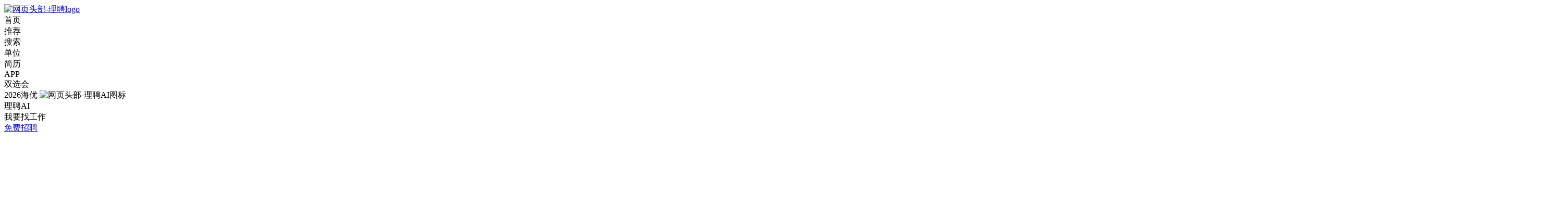

--- FILE ---
content_type: text/html;charset=utf-8
request_url: https://www.lipind.com/unit/detail/14671
body_size: 13962
content:
<!DOCTYPE html><html><head><meta charset="utf-8">
<meta name="viewport" content="width=device-width,height=device-height,initial-scale=1.0, minimum-scale=1.0, maximum-scale=1.0, user-scalable=no">
<title>美的集团股份有限公司招聘-博士硕士找工作用理聘</title>
<link rel="stylesheet" href="https://assets.cdn.lipind.com/lipind/web/2.7.2.17/assets/style.DOa8cZ_N.css" crossorigin>
<link rel="preload" as="fetch" fetchpriority="low" crossorigin="anonymous" href="https://assets.cdn.lipind.com/lipind/web/2.7.2.17/assets/builds/meta/e87069d0-eed5-40fc-8356-5d0928ac6b04.json">
<script type="module" src="https://assets.cdn.lipind.com/lipind/web/2.7.2.17/assets/entry.DbDfZqXH.js" crossorigin></script>
<meta name="robots" content="all">
<meta http-equiv="Cache-Control" content="no-transform">
<meta name="applicable-device" content="pc">
<meta name="baidu-site-verification" content="codeva-LPCz6iqsrs">
<meta name="google-site-verification" content="xg0ReN1Kvwx5zQMu_8xphMy7Gp6TdvUMAQyDuyN6m4c">
<meta name="referrer" content="origin-when-cross-origin">
<meta name="description" content="佛山美的集团股份有限公司在理聘网发布了最新的招聘信息，包含等诸多职位。工作城市为广东美的集团股份有限公司北滘镇美的工业区，单位提供了五险一金、定期体检、住房补贴、年终奖、交通补助、节日福利、通讯补贴、免费班车、餐补、包吃、员工旅游、带薪年假、全勤奖、加班补助、股票期权等福利待遇。找理想工作单位，就用理聘。">
<meta name="keywords" content="佛山最新招聘信息,美的集团股份有限公司招聘职位,美的集团股份有限公司招聘公告,">
<meta property="og:title" content="美的集团股份有限公司">
<meta property="og:url" content="https://www.lipind.com/unit/detail/14671">
<meta property="og:image" content="https://media.cdn.lipind.com/media/nova_files/images/20240528/309d1ac6-3e51-48ed-82d3-170aeb11ba79.png"></head><body><div id="__nuxt"><div><!--[--><div class="default" data-v-c403f814><!--[--><div data-v-74555d89><div class="is-fixed header" data-v-74555d89><div class="container" data-v-74555d89><div class="header-left" data-v-74555d89><a class="logo" href="/" data-v-74555d89><img data-nuxt-img srcset="https://assets.cdn.lipind.com/Front/client/lipin/logo/logo_2.3.0.svg 1x" onerror="this.setAttribute(&#39;data-error&#39;, 1)" alt="网页头部-理聘logo" src="https://assets.cdn.lipind.com/Front/client/lipin/logo/logo_2.3.0.svg" data-v-74555d89></a><div data-v-74555d89><!--[--><!----><span data-v-8ecbc313 data-v-c8d2e6c0></span><!--]--></div><div class="list" data-v-74555d89><!--[--><div class="item" data-v-74555d89>首页 <!----><!----></div><div class="item" data-v-74555d89>推荐 <!----><!----></div><div class="item" data-v-74555d89>搜索 <!----><!----></div><div class="item" data-v-74555d89>单位 <!----><!----></div><div class="item" data-v-74555d89>简历 <!----><!----></div><div class="item" data-v-74555d89>APP <!----><!----></div><div class="item" data-v-74555d89>双选会 <!----><!----></div><div class="item" data-v-74555d89>2026海优 <!----><img data-nuxt-img srcset="https://assets.cdn.lipind.com/Front/client/lipin/web/system/hot.png 1x" onerror="this.setAttribute(&#39;data-error&#39;, 1)" class="hot-tip" alt="网页头部-理聘AI图标" src="https://assets.cdn.lipind.com/Front/client/lipin/web/system/hot.png" data-v-74555d89></div><div class="last item" data-v-74555d89>理聘AI <!----><!----></div><!--]--></div></div><div class="header-right" data-v-74555d89><div class="no-login" data-v-74555d89><div class="hunter flex-center" target="_blank" style="margin-right:10px;" data-v-74555d89> 我要找工作 </div><a class="recruit flex-center" href="https://www.lipind.com/recruitment/" target="_blank" style="margin-right:10px;" data-v-74555d89> 免费招聘 </a><span data-v-74555d89></span></div><!----></div></div></div><div class="header-empty" data-v-74555d89></div></div><!----><!--]--><div class="view" data-v-c403f814><!--[--><!--[--><div class="unit-detail" data-v-a3490e2d><h1 style="height:0;opacity:0;font-size:0;" data-v-a3490e2d> 理聘网-单位详情页，美的集团股份有限公司</h1><div class="unit-detail-top" data-v-a3490e2d><div class="container flex-between" data-v-a3490e2d><div class="info" data-v-a3490e2d><div class="flex-start" data-v-a3490e2d><div class="logo" data-v-a3490e2d><div data-v-a3490e2d><img data-nuxt-img srcset="https://media.cdn.lipind.com/media/nova_files/images/20240528/309d1ac6-3e51-48ed-82d3-170aeb11ba79.png 1x" onerror="this.setAttribute(&#39;data-error&#39;, 1)" alt="单位logo" src="https://media.cdn.lipind.com/media/nova_files/images/20240528/309d1ac6-3e51-48ed-82d3-170aeb11ba79.png" data-v-a3490e2d></div></div><div data-v-a3490e2d><div class="text" data-v-a3490e2d><span title="美的集团股份有限公司" data-v-a3490e2d>美的集团股份有限公司</span><span data-v-a3490e2d><svg class="lp-icon lp-icon-share_line" style="color:#ffffff;width:12px;height:12px;" data-v-a3490e2d><use xlink:href="#icon-share_line"></use></svg> 分享 </span></div><div class="labels" data-v-a3490e2d><div data-v-a3490e2d>企业</div><div data-v-a3490e2d>10000人以上</div><!----><!----><!--[--><!--]--></div></div></div><div class="tags" data-v-a3490e2d><!----><div data-v-a3490e2d><img data-nuxt-img srcset="https://assets.cdn.lipind.com/Front/client/lipin/web/unit/vip.svg 1x" onerror="this.setAttribute(&#39;data-error&#39;, 1)" alt="认证单位" src="https://assets.cdn.lipind.com/Front/client/lipin/web/unit/vip.svg" data-v-a3490e2d> 认证单位 </div><!----></div></div><div class="num" data-v-a3490e2d><span class="font-num" data-v-a3490e2d>0</span><div data-v-a3490e2d>在招职位</div></div></div></div><div class="unit-detail-content-wrp" data-v-a3490e2d><div class="system-bg" data-v-a3490e2d data-v-cf3b97a2></div><div class="unit-detail-content" data-v-a3490e2d><div class="container nav-wrp" data-v-a3490e2d><div class="nav-list" data-v-a3490e2d><!--[--><a href="/unit/detail/14671" class="active no-action" data-v-a3490e2d>单位简介</a><a href="/unit/detail/job/14671" class="" data-v-a3490e2d>招聘职位 (0)</a><!--]--></div></div><div class="container flex-start-top unit-detail-info" data-v-a3490e2d><div class="container-left" data-v-a3490e2d><!----><div class="block" data-v-a3490e2d><div class="text" data-v-a3490e2d><div class="title" data-v-a3490e2d>单位简介</div><div class="lp-rich-text desc active" style="max-height: auto;" data-v-a3490e2d><div class="desc-content active" data-v-a3490e2d>基本介绍
“科技尽善，生活尽美”－美的是一家覆盖智能家居、楼宇科技，工业技术、机器人与自动化和创新型业务五大业务板块为一体的全球化科技集团，过去五年研发资金超５００亿元，形成美的、小天鹅，华凌、COLMO，库卡，威灵、合康、科陆、高创、万东和菱王等多个品牌组合，每年为全球超过4亿用户，各领域的重要客户与战略合作伙伴提供满意的产品和服务。迄今，美的在全球拥有约200家子公司、31个研发中心和40个主要生产基地，业务覆盖200多个国家和地区。</div></div></div><!----><div class="address" data-v-a3490e2d><div class="title" data-v-a3490e2d>单位地址</div><div class="address-content" data-v-a3490e2d><div class="local" data-v-a3490e2d><svg class="lp-icon lp-icon-local_line" style="color:#62656C;width:16px;height:16px;" data-v-a3490e2d><use xlink:href="#icon-local_line"></use></svg><span data-v-a3490e2d>广东美的集团股份有限公司北滘镇美的工业区</span></div></div><div class="address-info" style="background:url(https://media.cdn.lipind.com/media/nova_files/static/lipin/map/pc/PC%E7%AB%AF-%E5%9C%B0%E5%9B%BE2.jpg) center center / cover no-repeat;" data-v-a3490e2d data-v-b0027c1d><div class="address" data-v-b0027c1d><svg class="lp-icon lp-icon-local_line" style="color:#62656C;width:16px;height:16px;" data-v-b0027c1d><use xlink:href="#icon-local_line"></use></svg><div title="美的集团股份有限公司" data-v-b0027c1d>美的集团股份有限公司</div><svg class="lp-icon lp-icon-arrow-right" style="color:var(--lp-gray-6);width:14px;height:14px;" data-v-b0027c1d><use xlink:href="#icon-arrow-right"></use></svg></div><img data-nuxt-img srcset="https://assets.cdn.lipind.com/Front/client/lipin/wxmini/system/map/location.svg 1x" onerror="this.setAttribute(&#39;data-error&#39;, 1)" class="local" alt="地点图标" src="https://assets.cdn.lipind.com/Front/client/lipin/wxmini/system/map/location.svg" data-v-b0027c1d><img data-nuxt-img srcset="https://assets.cdn.lipind.com/Front/client/lipin/web/position/detail/location.png 1x" onerror="this.setAttribute(&#39;data-error&#39;, 1)" class="location" alt="地点圆形图片" src="https://assets.cdn.lipind.com/Front/client/lipin/web/position/detail/location.png" data-v-b0027c1d></div></div><div class="business-info" data-v-a3490e2d><div class="title" data-v-a3490e2d>工商信息</div><div class="list" data-v-a3490e2d><!--[--><div data-v-a3490e2d><div data-v-a3490e2d><img data-nuxt-img srcset="https://assets.cdn.lipind.com/Front/client/lipin/web/unit/business_name.svg 1x" onerror="this.setAttribute(&#39;data-error&#39;, 1)" alt="工商信息图标" src="https://assets.cdn.lipind.com/Front/client/lipin/web/unit/business_name.svg" data-v-a3490e2d> 企业名称</div><div data-v-a3490e2d>美的集团股份有限公司</div></div><div data-v-a3490e2d><div data-v-a3490e2d><img data-nuxt-img srcset="https://assets.cdn.lipind.com/Front/client/lipin/web/unit/business_people.svg 1x" onerror="this.setAttribute(&#39;data-error&#39;, 1)" alt="工商信息图标" src="https://assets.cdn.lipind.com/Front/client/lipin/web/unit/business_people.svg" data-v-a3490e2d> 法定代表人</div><div data-v-a3490e2d>--</div></div><div data-v-a3490e2d><div data-v-a3490e2d><img data-nuxt-img srcset="https://assets.cdn.lipind.com/Front/client/lipin/web/unit/business_time.svg 1x" onerror="this.setAttribute(&#39;data-error&#39;, 1)" alt="工商信息图标" src="https://assets.cdn.lipind.com/Front/client/lipin/web/unit/business_time.svg" data-v-a3490e2d> 成立日期</div><div data-v-a3490e2d>--</div></div><div data-v-a3490e2d><div data-v-a3490e2d><img data-nuxt-img srcset="https://assets.cdn.lipind.com/Front/client/lipin/web/unit/business_unit.svg 1x" onerror="this.setAttribute(&#39;data-error&#39;, 1)" alt="工商信息图标" src="https://assets.cdn.lipind.com/Front/client/lipin/web/unit/business_unit.svg" data-v-a3490e2d> 企业类型</div><div data-v-a3490e2d>--</div></div><div data-v-a3490e2d><div data-v-a3490e2d><img data-nuxt-img srcset="https://assets.cdn.lipind.com/Front/client/lipin/web/unit/business_status.svg 1x" onerror="this.setAttribute(&#39;data-error&#39;, 1)" alt="工商信息图标" src="https://assets.cdn.lipind.com/Front/client/lipin/web/unit/business_status.svg" data-v-a3490e2d> 经营状态</div><div data-v-a3490e2d>--</div></div><div data-v-a3490e2d><div data-v-a3490e2d><img data-nuxt-img srcset="https://assets.cdn.lipind.com/Front/client/lipin/web/unit/business_money.svg 1x" onerror="this.setAttribute(&#39;data-error&#39;, 1)" alt="工商信息图标" src="https://assets.cdn.lipind.com/Front/client/lipin/web/unit/business_money.svg" data-v-a3490e2d> 注册资本</div><div data-v-a3490e2d>--</div></div><!--]--></div></div><div class="empty-info" data-v-a3490e2d>抱歉，当前单位不存在~</div></div><div class="hot-position block" data-v-a3490e2d><div class="title" data-v-a3490e2d>热招职位</div><div class="lp-empty" data-v-a3490e2d data-v-1480d009><div class="lp-empty__wrp" data-v-1480d009><img data-nuxt-img srcset="https://assets.cdn.lipind.com/Front/client/lipin/wxmini/system/empty/position.svg 1x" onerror="this.setAttribute(&#39;data-error&#39;, 1)" alt="空状态" src="https://assets.cdn.lipind.com/Front/client/lipin/wxmini/system/empty/position.svg" data-v-1480d009><div class="lp-empty__text" data-v-1480d009><!--[-->暂无相关职位记录～<!--]--></div><div class="lp-empty__btn" data-v-1480d009></div></div></div></div><div style="margin-top:16px;" data-v-a3490e2d><div class="seo-link-block" data-v-a3490e2d data-v-27b2f207><div class="link-content flat" data-v-27b2f207><!--[--><div class="section" data-v-27b2f207><div class="section-title" data-v-27b2f207>热门单位</div><div class="link-grid" data-v-27b2f207><!--[--><a class="link-item" href="/unit/detail/673/" data-v-27b2f207>山东大学</a><a class="link-item" href="/unit/detail/1011/" data-v-27b2f207>海南大学</a><a class="link-item" href="/unit/detail/29/" data-v-27b2f207>南开大学</a><a class="link-item" href="/unit/detail/420/" data-v-27b2f207>南京航空航天大学</a><a class="link-item" href="/unit/detail/382/" data-v-27b2f207>上海交通大学</a><a class="link-item" href="/unit/detail/750/" data-v-27b2f207>河南大学</a><a class="link-item" href="/unit/detail/344/" data-v-27b2f207>哈尔滨工程大学</a><a class="link-item" href="/unit/detail/2979/" data-v-27b2f207>中国科学院高能物理研究所</a><a class="link-item" href="/unit/detail/305/" data-v-27b2f207>吉林大学</a><a class="link-item" href="/unit/detail/1209/" data-v-27b2f207>兰州大学</a><a class="link-item" href="/unit/detail/593/" data-v-27b2f207>厦门大学</a><a class="link-item" href="/unit/detail/493/" data-v-27b2f207>浙江工业大学</a><a class="link-item" href="/unit/detail/606/" data-v-27b2f207>闽南师范大学</a><a class="link-item" href="/unit/detail/703/" data-v-27b2f207>枣庄学院</a><a class="link-item" href="/unit/detail/922/" data-v-27b2f207>华南师范大学</a><a class="link-item" href="/unit/detail/26/" data-v-27b2f207>中国海洋大学</a><a class="link-item" href="/unit/detail/522/" data-v-27b2f207>浙大宁波理工学院</a><a class="link-item" href="/unit/detail/2426/" data-v-27b2f207>四川科技职业学院</a><a class="link-item" href="/unit/detail/2299/" data-v-27b2f207>广西机电职业技术学院</a><a class="link-item" href="/unit/detail/153/" data-v-27b2f207>石家庄铁道大学</a><a class="link-item" href="/unit/detail/2692/" data-v-27b2f207>中国科学院计算技术研究所</a><a class="link-item" href="/unit/detail/646/" data-v-27b2f207>景德镇学院</a><a class="link-item" href="/unit/detail/535/" data-v-27b2f207>绍兴理工学院</a><a class="link-item" href="/unit/detail/125676/" data-v-27b2f207>华西医院</a><a class="link-item" href="/unit/detail/804/" data-v-27b2f207>湖北中医药大学</a><a class="link-item" href="/unit/detail/160/" data-v-27b2f207>河北金融学院</a><a class="link-item" href="/unit/detail/380/" data-v-27b2f207>复旦大学</a><a class="link-item" href="/unit/detail/132695/" data-v-27b2f207>山东大学齐鲁第二医院</a><a class="link-item" href="/unit/detail/512/" data-v-27b2f207>宁波工程学院</a><a class="link-item" href="/unit/detail/2069/" data-v-27b2f207>南阳农业职业学院</a><!--]--></div></div><!--]--></div></div></div></div><div class="container-right" data-v-a3490e2d><div class="right-app" data-v-a3490e2d data-v-28c85439 data-v-84f7f8bb><img data-nuxt-img srcset="https://assets.cdn.lipind.com/Front/client/lipin/web/system/right/ai-banner-bg_new.webp 1x" onerror="this.setAttribute(&#39;data-error&#39;, 1)" alt="Ai入口图" class="bg" src="https://assets.cdn.lipind.com/Front/client/lipin/web/system/right/ai-banner-bg_new.webp" data-v-84f7f8bb></div><div class="unit-right-info" data-v-a3490e2d data-v-9862a940><div class="title" data-v-9862a940><div class="text" data-v-9862a940>工作时间及福利</div><div class="more" data-v-9862a940> 更多 <svg class="lp-icon lp-icon-arrow-right" style="color:var(--lp-gray-8);width:12px;height:12px;" data-v-9862a940><use xlink:href="#icon-arrow-right"></use></svg></div></div><div class="content" data-v-9862a940><!----><div class="no-time tag-list" data-v-9862a940><!--[--><div class="flex-start" title="五险一金" data-v-9862a940><img data-nuxt-img srcset="https://assets.cdn.lipind.com/Front/client/lipin-unit/walfare/insurance.svg 1x" onerror="this.setAttribute(&#39;data-error&#39;, 1)" alt="标签logo" src="https://assets.cdn.lipind.com/Front/client/lipin-unit/walfare/insurance.svg" data-v-9862a940><span data-v-9862a940>五险一金</span></div><div class="flex-start" title="定期体检" data-v-9862a940><img data-nuxt-img srcset="https://assets.cdn.lipind.com/Front/client/lipin-unit/walfare/examination.svg 1x" onerror="this.setAttribute(&#39;data-error&#39;, 1)" alt="标签logo" src="https://assets.cdn.lipind.com/Front/client/lipin-unit/walfare/examination.svg" data-v-9862a940><span data-v-9862a940>定期体检</span></div><div class="flex-start" title="住房补贴" data-v-9862a940><img data-nuxt-img srcset="https://assets.cdn.lipind.com/Front/client/lipin-unit/walfare/housing.svg 1x" onerror="this.setAttribute(&#39;data-error&#39;, 1)" alt="标签logo" src="https://assets.cdn.lipind.com/Front/client/lipin-unit/walfare/housing.svg" data-v-9862a940><span data-v-9862a940>住房补贴</span></div><div class="flex-start" title="年终奖" data-v-9862a940><img data-nuxt-img srcset="https://assets.cdn.lipind.com/Front/client/lipin-unit/walfare/year_end.svg 1x" onerror="this.setAttribute(&#39;data-error&#39;, 1)" alt="标签logo" src="https://assets.cdn.lipind.com/Front/client/lipin-unit/walfare/year_end.svg" data-v-9862a940><span data-v-9862a940>年终奖</span></div><div class="flex-start" title="交通补助" data-v-9862a940><img data-nuxt-img srcset="https://assets.cdn.lipind.com/Front/client/lipin-unit/walfare/customize.svg 1x" onerror="this.setAttribute(&#39;data-error&#39;, 1)" alt="标签logo" src="https://assets.cdn.lipind.com/Front/client/lipin-unit/walfare/customize.svg" data-v-9862a940><span data-v-9862a940>交通补助</span></div><div class="flex-start" title="节日福利" data-v-9862a940><img data-nuxt-img srcset="https://assets.cdn.lipind.com/Front/client/lipin-unit/walfare/customize.svg 1x" onerror="this.setAttribute(&#39;data-error&#39;, 1)" alt="标签logo" src="https://assets.cdn.lipind.com/Front/client/lipin-unit/walfare/customize.svg" data-v-9862a940><span data-v-9862a940>节日福利</span></div><!--]--></div></div></div><div class="unit-right-list" data-v-a3490e2d data-v-91cfa7ce><div class="title" data-v-91cfa7ce><div class="text" data-v-91cfa7ce>猜你喜欢</div><a class="more" href="/unit/list/" data-v-91cfa7ce> 更多 <svg class="lp-icon lp-icon-arrow-right" style="color:var(--lp-gray-8);width:12px;height:12px;" data-v-91cfa7ce><use xlink:href="#icon-arrow-right"></use></svg></a></div><div class="list" data-v-91cfa7ce><!--[--><a href="/unit/detail/2225" target="_blank" title="佛山职业技术学院" data-v-91cfa7ce><div class="logo" data-v-91cfa7ce><img data-nuxt-img srcset="https://media.cdn.lipind.com/static/image/20190331/d25a560029b54471882ee8f1f587ea76.jpg 1x" onerror="this.setAttribute(&#39;data-error&#39;, 1)" alt="单位logo" src="https://media.cdn.lipind.com/static/image/20190331/d25a560029b54471882ee8f1f587ea76.jpg" data-v-91cfa7ce></div><div class="text" data-v-91cfa7ce><div class="name" data-v-91cfa7ce>佛山职业技术学院</div><div class="label" data-v-91cfa7ce><div data-v-91cfa7ce>佛山</div><div data-v-91cfa7ce>高等教育单位</div><!----></div></div></a><a href="/unit/detail/7221" target="_blank" title="爱旭股份" data-v-91cfa7ce><div class="logo" data-v-91cfa7ce><img data-nuxt-img srcset="https://assets.cdn.lipind.com/Front/client/lipin/wxmini/unit/detail/empty_unit.svg 1x" onerror="this.setAttribute(&#39;data-error&#39;, 1)" alt="单位logo" src="https://assets.cdn.lipind.com/Front/client/lipin/wxmini/unit/detail/empty_unit.svg" data-v-91cfa7ce></div><div class="text" data-v-91cfa7ce><div class="name" data-v-91cfa7ce>爱旭股份</div><div class="label" data-v-91cfa7ce><div data-v-91cfa7ce>佛山</div><div data-v-91cfa7ce>企业</div><!----></div></div></a><a href="/unit/detail/127793" target="_blank" title="广东新宝电器股份有限公司" data-v-91cfa7ce><div class="logo" data-v-91cfa7ce><img data-nuxt-img srcset="https://media.cdn.lipind.com/media/nova_files/images/20250725/东菱logo新1比1.jpg 1x" onerror="this.setAttribute(&#39;data-error&#39;, 1)" alt="单位logo" src="https://media.cdn.lipind.com/media/nova_files/images/20250725/东菱logo新1比1.jpg" data-v-91cfa7ce></div><div class="text" data-v-91cfa7ce><div class="name" data-v-91cfa7ce>广东新宝电器股份有限公司</div><div class="label" data-v-91cfa7ce><div data-v-91cfa7ce>佛山</div><div data-v-91cfa7ce>企业</div><div data-v-91cfa7ce>10000人以上</div></div></div></a><a href="/unit/detail/10618" target="_blank" title="南方医科大学第七附属医院" data-v-91cfa7ce><div class="logo" data-v-91cfa7ce><img data-nuxt-img srcset="https://media.cdn.lipind.com/media/nova_files/images/20241209/微信图片_20241209150109.jpg 1x" onerror="this.setAttribute(&#39;data-error&#39;, 1)" alt="单位logo" src="https://media.cdn.lipind.com/media/nova_files/images/20241209/微信图片_20241209150109.jpg" data-v-91cfa7ce></div><div class="text" data-v-91cfa7ce><div class="name" data-v-91cfa7ce>南方医科大学第七附属医院</div><div class="label" data-v-91cfa7ce><div data-v-91cfa7ce>佛山</div><div data-v-91cfa7ce>医疗卫生单位</div><!----></div></div></a><a href="/unit/detail/34738" target="_blank" title="广东奔朗新材料股份有限公司" data-v-91cfa7ce><div class="logo" data-v-91cfa7ce><img data-nuxt-img srcset="https://media.cdn.lipind.com/media/nova_files/images/20241121/2_72aba3a964b2e3b4868048b0f317b646.png 1x" onerror="this.setAttribute(&#39;data-error&#39;, 1)" alt="单位logo" src="https://media.cdn.lipind.com/media/nova_files/images/20241121/2_72aba3a964b2e3b4868048b0f317b646.png" data-v-91cfa7ce></div><div class="text" data-v-91cfa7ce><div class="name" data-v-91cfa7ce>广东奔朗新材料股份有限公司</div><div class="label" data-v-91cfa7ce><div data-v-91cfa7ce>佛山</div><div data-v-91cfa7ce>企业</div><div data-v-91cfa7ce>500-999人</div></div></div></a><!--]--></div><!----><!----></div></div></div></div></div><div class="unit-share" data-v-a3490e2d data-v-87534d51><span data-v-87534d51></span></div></div><!----><!--]--><!--]--></div><div class="footer" data-v-c403f814 data-v-3d53d476><div class="container" data-v-3d53d476><div class="flex-between-top footer-top" data-v-3d53d476><div class="footer-left" data-v-3d53d476><!--[--><div class="item" data-v-3d53d476><div class="title" data-v-3d53d476>快捷访问</div><div class="list" data-v-3d53d476><!--[--><div class="flex-start" data-v-3d53d476><a href="/recommend" target="_self" rel="" data-v-3d53d476>推荐职位</a></div><div class="flex-start" data-v-3d53d476><a href="/position/list" target="_self" rel="" data-v-3d53d476>搜索职位</a></div><div class="flex-start" data-v-3d53d476><a href="/unit/list" target="_self" rel="" data-v-3d53d476>搜索单位</a></div><div class="flex-start" data-v-3d53d476><div data-v-3d53d476>我的简历</div></div><div class="flex-start" data-v-3d53d476><a href="/cingtarc" target="_self" rel="" data-v-3d53d476>青塔人才</a></div><!--]--></div></div><div class="item" data-v-3d53d476><div class="title" data-v-3d53d476>使用与帮助</div><div class="list" data-v-3d53d476><!--[--><div class="flex-start" data-v-3d53d476><a href="https://assets.cdn.lipind.com/Front/client/lipin-unit/docs/protocol.html?redirect=true" target="_blank" rel="nofollow" data-v-3d53d476>用户协议</a></div><div class="flex-start" data-v-3d53d476><a href="https://assets.cdn.lipind.com/Front/client/lipin-unit/docs/privacy.html?redirect=true" target="_blank" rel="nofollow" data-v-3d53d476>隐私政策</a></div><div class="flex-start" data-v-3d53d476><a href="https://www.lipind.com/recruitment/" target="_blank" rel="" data-v-3d53d476>免费招聘</a></div><div class="flex-start" data-v-3d53d476><a href="https://www.cingta.com/product/lipin" target="_blank" rel="" data-v-3d53d476>关于我们</a></div><!--]--></div></div><div class="item" data-v-3d53d476><div class="title" data-v-3d53d476>联系我们</div><div class="list" data-v-3d53d476><!--[--><div class="flex-start" data-v-3d53d476><span data-v-3d53d476>违法与不良信息举报电话：400-668-1806</span></div><div class="flex-start" data-v-3d53d476><span data-v-3d53d476>违法与不良信息举报邮箱：support@lipind.com</span></div><div class="flex-start" data-v-3d53d476><span data-v-3d53d476>推荐算法举报/老年人举报/未成年人举报渠道同上</span></div><div class="flex-start" data-v-3d53d476><span data-v-3d53d476>杭州青塔科技有限公司</span></div><div class="flex-start" data-v-3d53d476><span data-v-3d53d476>公司地址：浙江省杭州市拱墅区祥符街道祥园路88号3幢606室</span></div><!--]--></div></div><!--]--></div><span data-v-3d53d476></span></div><div class="footer-bottom" data-v-3d53d476><!--[--><a href="https://assets.cdn.lipind.com/Front/client/lipin-unit/docs/license.html" target="_blank" rel="nofollow" data-v-3d53d476><!----> 人力资源许可证</a><a href="https://assets.cdn.lipind.com/Front/client/lipin-unit/docs/icp.html" target="_blank" rel="nofollow" data-v-3d53d476><!----> ICP经营许可证</a><a href="https://www.12377.cn/" target="_blank" rel="nofollow" data-v-3d53d476><!----> 网上有害信息举报专区</a><a href="https://beian.miit.gov.cn/" target="_blank" rel="nofollow" data-v-3d53d476><!----> 浙ICP备15004817号-4</a><a href="https://beian.mps.gov.cn/#/query/webSearch?code=33010502011824" target="_blank" rel="nofollow" data-v-3d53d476><img data-nuxt-img srcset="https://assets.cdn.lipind.com/Front/client/web/system/footer_logo.png 1x" onerror="this.setAttribute(&#39;data-error&#39;, 1)" alt="网页底部-链接图标" src="https://assets.cdn.lipind.com/Front/client/web/system/footer_logo.png" data-v-3d53d476> 浙公网安备33010502011824</a><!--]--><div data-v-3d53d476>©2026青塔</div></div><!----></div></div><span data-v-c403f814 data-v-4d15915a></span><div data-v-c403f814 data-v-19595bb7><span data-v-19595bb7></span></div><!----></div><!--]--></div></div><div id="teleports"></div><script>window.__NUXT__={};window.__NUXT__.config={public:{isProduction:true},app:{baseURL:"/",buildId:"e87069d0-eed5-40fc-8356-5d0928ac6b04",buildAssetsDir:"/assets/",cdnURL:"https://assets.cdn.lipind.com/lipind/web/2.7.2.17"}}</script>
<script src="https://assets.cdn.lipind.com/Front/common/js/jquery-1.11.1.min.js" defer></script>
<script src="https://assets.cdn.lipind.com/Front/client/lipin/js/jweixin-1.6.0.js" defer></script>
<script src="https://assets.cdn.lipind.com/Front/job/js/browser.sentry-cdn.com_7.57.0_bundle.tracing.min.js" defer></script>
<script src="https://assets.cdn.lipind.com/Front/client/lipin/js/youmen_new.js" defer></script>
<script src="https://assets.cdn.lipind.com/Front/client/lipin/js/sentry_new.js" defer></script>
<script type="application/json" data-nuxt-data="nuxt-app" data-ssr="true" id="__NUXT_DATA__">[["ShallowReactive",1],{"data":2,"state":755,"once":757,"_errors":758,"serverRendered":766,"path":767,"pinia":768},["ShallowReactive",3],{"unitDetailPositionList":4,"unitDetail":8,"unitDetailList":46,"seoLinks":269},{"state":5,"data":6,"msg":7,"total":5,"strategy_id":7},0,[],null,{"state":5,"data":9,"msg":7,"total":7},{"city_id":10,"city":11,"otype":12,"scale":13,"images":14,"tags":15,"map":31,"map_pc":32,"pos_nums":5,"work_time":7,"work_tags":33,"recruit":34,"financing_stage":7,"industry":7,"business":35,"industry_name":7,"new_tags":37,"high_light":38,"id":39,"name":36,"logo":40,"address":41,"longitude":42,"latitude":43,"desc":44,"liveness":7,"liveness_percent":5,"is_enter":34,"abbreviation":36,"is_active":5,"university_percent":45},76,"佛山","企业","10000人以上",[],[16,17,18,19,20,21,22,23,24,25,26,27,28,29,30],"五险一金","定期体检","住房补贴","年终奖","交通补助","节日福利","通讯补贴","免费班车","餐补","包吃","员工旅游","带薪年假","全勤奖","加班补助","股票期权","https://media.cdn.lipind.com/media/nova_files/static/lipin/map/%E5%9C%B0%E5%9B%BE2.webp","https://media.cdn.lipind.com/media/nova_files/static/lipin/map/pc/PC%E7%AB%AF-%E5%9C%B0%E5%9B%BE2.jpg",[],false,{"name":36,"otype":7,"legal":7,"operate":7,"create_time":7,"capital":7},"美的集团股份有限公司",[],{},14671,"https://media.cdn.lipind.com/media/nova_files/images/20240528/309d1ac6-3e51-48ed-82d3-170aeb11ba79.png","广东美的集团股份有限公司北滘镇美的工业区",113.201639,22.910914,"基本介绍\r\n“科技尽善，生活尽美”－美的是一家覆盖智能家居、楼宇科技，工业技术、机器人与自动化和创新型业务五大业务板块为一体的全球化科技集团，过去五年研发资金超５００亿元，形成美的、小天鹅，华凌、COLMO，库卡，威灵、合康、科陆、高创、万东和菱王等多个品牌组合，每年为全球超过4亿用户，各领域的重要客户与战略合作伙伴提供满意的产品和服务。迄今，美的在全球拥有约200家子公司、31个研发中心和40个主要生产基地，业务覆盖200多个国家和地区。",65,{"state":5,"data":47,"msg":7,"total":268},[48,61,72,92,103,114,125,136,147,156,166,176,188,197,206,216,227,237,247,256],{"id":49,"name":50,"logo":51,"abbreviation":50,"city":11,"otype":52,"scale":7,"tags":53,"new_pos":54,"pos_nums":58,"peo_nums":59,"capital":7,"create_time":7,"exclusive":60},2225,"佛山职业技术学院","https://media.cdn.lipind.com/static/image/20190331/d25a560029b54471882ee8f1f587ea76.jpg","高等教育单位",[],{"id":55,"title":56,"salary":57},824976,"数学教师（公共基础教学部）","面议",11,1,[],{"id":62,"name":63,"logo":64,"abbreviation":7,"city":11,"otype":12,"scale":7,"tags":65,"new_pos":66,"pos_nums":70,"peo_nums":59,"capital":7,"create_time":7,"exclusive":71},7221,"爱旭股份","https://assets.cdn.lipind.com/Front/client/lipin/wxmini/unit/detail/empty_unit.svg",[],{"id":67,"title":68,"salary":69},891897,"市场营销（交通运输规划与管理）","12-16W/年",5,[],{"id":73,"name":74,"logo":75,"abbreviation":76,"city":11,"otype":12,"scale":13,"tags":77,"new_pos":85,"pos_nums":89,"peo_nums":90,"capital":7,"create_time":7,"exclusive":91},127793,"广东新宝电器股份有限公司","https://media.cdn.lipind.com/media/nova_files/images/20250725/东菱logo新1比1.jpg","新宝股份",[16,17,78,19,79,18,80,81,82,83,84],"绩效待遇","安家费","教育资源","科研经费","大牛带队","子女福利","家属工作",{"id":86,"title":87,"salary":88},516040,"算法工程师（研究生）","15-35W/年",9,2,[],{"id":93,"name":94,"logo":95,"abbreviation":94,"city":11,"otype":96,"scale":7,"tags":97,"new_pos":98,"pos_nums":101,"peo_nums":59,"capital":7,"create_time":7,"exclusive":102},10618,"南方医科大学第七附属医院","https://media.cdn.lipind.com/media/nova_files/images/20241209/微信图片_20241209150109.jpg","医疗卫生单位",[],{"id":99,"title":100,"salary":57},875288,"医务部副主任",104,[],{"id":104,"name":105,"logo":106,"abbreviation":105,"city":11,"otype":12,"scale":107,"tags":108,"new_pos":109,"pos_nums":70,"peo_nums":59,"capital":7,"create_time":7,"exclusive":113},34738,"广东奔朗新材料股份有限公司","https://media.cdn.lipind.com/media/nova_files/images/20241121/2_72aba3a964b2e3b4868048b0f317b646.png","500-999人",[],{"id":110,"title":111,"salary":112},422778,"研发助理","5-7K/月",[],{"id":115,"name":116,"logo":117,"abbreviation":116,"city":11,"otype":12,"scale":118,"tags":119,"new_pos":120,"pos_nums":89,"peo_nums":90,"capital":7,"create_time":7,"exclusive":124},34756,"广东万和新电气股份有限公司","https://media.cdn.lipind.com/media/nova_files/images/20241121/003acb3f57f2dc2cb84233c8a84cecae.jpg","1000-9999人",[],{"id":121,"title":122,"salary":123},945642,"财务管培生","10-18W/年",[],{"id":126,"name":127,"logo":64,"abbreviation":127,"city":11,"otype":96,"scale":7,"tags":128,"new_pos":129,"pos_nums":133,"peo_nums":134,"capital":7,"create_time":7,"exclusive":135},8687,"南方医科大学第八附属医院（佛山市顺德区第一人民医院）",[],{"id":130,"title":131,"salary":132},504918,"专职科研人员","35-50W/年",24,10,[],{"id":137,"name":138,"logo":139,"abbreviation":138,"city":11,"otype":140,"scale":7,"tags":141,"new_pos":142,"pos_nums":58,"peo_nums":145,"capital":7,"create_time":7,"exclusive":146},3437,"季华实验室","https://media.cdn.lipind.com/static/image/20220713/0261843d78664e448e1f4b174e99cfb5.png","科研设计单位",[],{"id":143,"title":144,"salary":57},859275,"高层次人才（围绕高端装备研发及产业化方向）",4,[],{"id":148,"name":149,"logo":64,"abbreviation":149,"city":11,"otype":96,"scale":7,"tags":150,"new_pos":151,"pos_nums":154,"peo_nums":59,"capital":7,"create_time":7,"exclusive":155},42366,"佛山市南海区人民医院",[],{"id":152,"title":153,"salary":57},631439,"77人文服务部工作人员",14,[],{"id":157,"name":158,"logo":159,"abbreviation":158,"city":11,"otype":52,"scale":7,"tags":160,"new_pos":161,"pos_nums":164,"peo_nums":59,"capital":7,"create_time":7,"exclusive":165},950,"广东东软学院","https://media.cdn.lipind.com/static/image/20221129/8c111144c87141b488eaf47bd6754950.webp",[],{"id":162,"title":163,"salary":57},625706,"Maya角色动画&游戏动作教师",8,[],{"id":167,"name":168,"logo":169,"abbreviation":168,"city":11,"otype":52,"scale":7,"tags":170,"new_pos":171,"pos_nums":174,"peo_nums":59,"capital":7,"create_time":7,"exclusive":175},2232,"广东职业技术学院","https://media.cdn.lipind.com/static/image/20190330/214a4876f27045468709c05b2feb8175.jpg",[],{"id":172,"title":173,"salary":57},923531,"专任教师（体育）",23,[],{"id":177,"name":178,"logo":179,"abbreviation":178,"city":11,"otype":96,"scale":7,"tags":180,"new_pos":181,"pos_nums":185,"peo_nums":186,"capital":7,"create_time":7,"exclusive":187},6813,"广东医科大学顺德妇女儿童医院","https://media.cdn.lipind.com/static/image/20221129/2cfd550c823d43f4bd14b6f1cf97f213.webp",[],{"id":182,"title":183,"salary":184},494386,"博士后（夏锐课题组）","40-45W/年",7,3,[],{"id":189,"name":190,"logo":64,"abbreviation":190,"city":11,"otype":96,"scale":7,"tags":191,"new_pos":192,"pos_nums":134,"peo_nums":59,"capital":7,"create_time":7,"exclusive":196},42459,"佛山市顺德区乐从医院",[],{"id":193,"title":194,"salary":195},757534,"医师","23-25W/年",[],{"id":198,"name":199,"logo":64,"abbreviation":199,"city":11,"otype":96,"scale":7,"tags":200,"new_pos":201,"pos_nums":59,"peo_nums":59,"capital":7,"create_time":7,"exclusive":205},11555,"佛山市中医院",[],{"id":202,"title":203,"salary":204},487744,"博士后（医学方向）","35-45W/年",[],{"id":207,"name":208,"logo":209,"abbreviation":208,"city":11,"otype":96,"scale":7,"tags":210,"new_pos":211,"pos_nums":186,"peo_nums":59,"capital":7,"create_time":7,"exclusive":215},85280,"广东和祐国际医院管理集团有限公司","https://media.cdn.lipind.com/media/nova_files/images/20241115/微信截图_20241115114105.png",[],{"id":212,"title":213,"salary":214},427001,"副主任医师","40-60W/年",[],{"id":217,"name":218,"logo":219,"abbreviation":220,"city":11,"otype":12,"scale":107,"tags":221,"new_pos":222,"pos_nums":186,"peo_nums":59,"capital":7,"create_time":7,"exclusive":226},34692,"佛山市顺德区震德塑料机械有限公司","https://media.cdn.lipind.com/media/nova_files/images/20241210/微信图片_20241210113522.png","震雄集团顺德分公司",[16,17,78,19],{"id":223,"title":224,"salary":225},425216,"资金主管","9-15K/月",[],{"id":228,"name":229,"logo":230,"abbreviation":229,"city":11,"otype":12,"scale":118,"tags":231,"new_pos":232,"pos_nums":90,"peo_nums":59,"capital":7,"create_time":7,"exclusive":236},34700,"广东邦普循环科技有限公司","https://media.cdn.lipind.com/media/nova_files/images/20241125/a8ed48f20330195a73b29bbd86cfd5db.jpg",[],{"id":233,"title":234,"salary":235},424800,"实验室检测/测试工程师","9-12K/月",[],{"id":238,"name":239,"logo":240,"abbreviation":239,"city":11,"otype":12,"scale":107,"tags":241,"new_pos":242,"pos_nums":59,"peo_nums":59,"capital":7,"create_time":7,"exclusive":246},34551,"广东华特气体股份有限公司","https://media.cdn.lipind.com/media/nova_files/images/20241125/a36e85601aece957dbc5171370ed7e14.jpg",[],{"id":243,"title":244,"salary":245},423596,"研发项目负责人","15-30K/月",[],{"id":248,"name":249,"logo":64,"abbreviation":249,"city":11,"otype":96,"scale":7,"tags":250,"new_pos":251,"pos_nums":59,"peo_nums":59,"capital":7,"create_time":7,"exclusive":255},98752,"广东医科大学附属佛山妇女儿童医院",[],{"id":252,"title":253,"salary":254},447172,"博士后（肿瘤免疫、新药研发、肿瘤生物标志物方向）","30-35W/年",[],{"id":257,"name":258,"logo":64,"abbreviation":259,"city":11,"otype":12,"scale":260,"tags":261,"new_pos":263,"pos_nums":59,"peo_nums":59,"capital":7,"create_time":7,"exclusive":267},57598,"广东省科学院佛山产业技术研究院有限公司","佛山产研院","20-99人",[16,17,18,82,262],"节日慰问",{"id":264,"title":265,"salary":266},500363,"博士后工作站研究人员","40-70W/年",[],31,{"state":5,"data":270,"msg":7,"total":7},{"pos_type":271,"city":386,"company":527,"subject":646},[272,275,278,282,285,288,292,296,300,304,307,311,314,317,320,324,327,331,335,339,343,346,349,353,357,361,365,368,372,376,380,383],{"id":59,"name":273,"link":274},"教学科研","job_1",{"id":134,"name":276,"link":277},"博士后","job_10",{"id":279,"name":280,"link":281},1275,"高层次人才","job_1275",{"id":154,"name":283,"link":284},"专业技术","job_14",{"id":58,"name":286,"link":287},"行政管理","job_11",{"id":289,"name":290,"link":291},6,"专职科研","job_6",{"id":293,"name":294,"link":295},22,"外科","job_22",{"id":297,"name":298,"link":299},16,"工程技术","job_16",{"id":301,"name":302,"link":303},21,"内科","job_21",{"id":90,"name":305,"link":306},"教授","job_2",{"id":308,"name":309,"link":310},13,"科研助理","job_13",{"id":70,"name":312,"link":313},"讲师","job_5",{"id":185,"name":315,"link":316},"研究员","job_7",{"id":186,"name":318,"link":319},"副教授","job_3",{"id":321,"name":322,"link":323},53,"其他医师医技","job_53",{"id":89,"name":325,"link":326},"助理研究员","job_9",{"id":328,"name":329,"link":330},1276,"海外优青","job_1276",{"id":332,"name":333,"link":334},12,"辅导员","job_12",{"id":336,"name":337,"link":338},15,"实验技术","job_15",{"id":340,"name":341,"link":342},20,"卫生技术","job_20",{"id":164,"name":344,"link":345},"副研究员","job_8",{"id":174,"name":347,"link":348},"妇产科","job_23",{"id":350,"name":351,"link":352},19,"财税审计","job_19",{"id":354,"name":355,"link":356},34,"重症医学科","job_34",{"id":358,"name":359,"link":360},28,"口腔科","job_28",{"id":362,"name":363,"link":364},25,"儿科","job_25",{"id":268,"name":366,"link":367},"急诊科","job_31",{"id":369,"name":370,"link":371},746,"技术研发工程师","job_746",{"id":373,"name":374,"link":375},32,"麻醉科","job_32",{"id":377,"name":378,"link":379},26,"眼科","job_26",{"id":59,"name":381,"link":382},"博士招聘","edulevel_1",{"id":90,"name":384,"link":385},"硕士招聘","edulevel_2",[387,391,395,399,403,408,412,417,422,427,431,435,440,445,450,454,459,464,468,473,478,483,487,492,497,502,507,512,517,522],{"id":362,"name":388,"phonetic":389,"link":390},"北京","beijing","city_beijing",{"id":350,"name":392,"phonetic":393,"link":394},"上海","shanghai","city_shanghai",{"id":377,"name":396,"phonetic":397,"link":398},"广州","guangzhou","city_guangzhou",{"id":174,"name":400,"phonetic":401,"link":402},"杭州","hangzhou","city_hangzhou",{"id":404,"name":405,"phonetic":406,"link":407},18,"成都","chengdu","city_chengdu",{"id":373,"name":409,"phonetic":410,"link":411},"武汉","wuhan","city_wuhan",{"id":413,"name":414,"phonetic":415,"link":416},111,"郑州","zhengzhou","city_zhengzhou",{"id":418,"name":419,"phonetic":420,"link":421},207,"济南","jinan","city_jinan",{"id":423,"name":424,"phonetic":425,"link":426},174,"南昌","nanchang","city_nanchang",{"id":268,"name":428,"phonetic":429,"link":430},"南京","nanjing","city_nanjing",{"id":354,"name":432,"phonetic":433,"link":434},"西安","xian","city_xian",{"id":436,"name":437,"phonetic":438,"link":439},71,"深圳","shenzhen","city_shenzhen",{"id":441,"name":442,"phonetic":443,"link":444},282,"重庆","chongqing","city_chongqing",{"id":446,"name":447,"phonetic":448,"link":449},35,"合肥","hefei","city_hefei",{"id":133,"name":451,"phonetic":452,"link":453},"青岛","qingdao","city_qingdao",{"id":455,"name":456,"phonetic":457,"link":458},261,"昆明","kunming","city_kunming",{"id":460,"name":461,"phonetic":462,"link":463},144,"长沙","changsha","city_changsha",{"id":301,"name":465,"phonetic":466,"link":467},"天津","tianjin","city_tianjin",{"id":469,"name":470,"phonetic":471,"link":472},29,"厦门","xiamen","city_xiamen",{"id":474,"name":475,"phonetic":476,"link":477},58,"兰州","lanzhou","city_lanzhou",{"id":479,"name":480,"phonetic":481,"link":482},124,"哈尔滨","haerbin","city_haerbin",{"id":340,"name":484,"phonetic":485,"link":486},"长春","changchun","city_changchun",{"id":488,"name":489,"phonetic":490,"link":491},184,"沈阳","shenyang","city_shenyang",{"id":493,"name":494,"phonetic":495,"link":496},195,"呼和浩特","huhehaote","city_huhehaote",{"id":498,"name":499,"phonetic":500,"link":501},51,"福州","fuzhoufj","city_fuzhoufj",{"id":503,"name":504,"phonetic":505,"link":506},98,"海口","haikou","city_haikou",{"id":508,"name":509,"phonetic":510,"link":511},78,"南宁","nanning","city_nanning",{"id":513,"name":514,"phonetic":515,"link":516},280,"宁波","ningbo","city_ningbo",{"id":518,"name":519,"phonetic":520,"link":521},102,"石家庄","shijiazhuang","city_shijiazhuang",{"id":523,"name":524,"phonetic":525,"link":526},162,"镇江","zhenjiang","city_zhenjiang",[528,532,536,539,543,547,551,555,559,563,567,571,575,579,583,587,590,594,598,602,606,610,614,618,622,626,630,634,638,642],{"id":529,"name":530,"link":531},673,"山东大学","unit/detail/673",{"id":533,"name":534,"link":535},1011,"海南大学","unit/detail/1011",{"id":469,"name":537,"link":538},"南开大学","unit/detail/29",{"id":540,"name":541,"link":542},420,"南京航空航天大学","unit/detail/420",{"id":544,"name":545,"link":546},382,"上海交通大学","unit/detail/382",{"id":548,"name":549,"link":550},750,"河南大学","unit/detail/750",{"id":552,"name":553,"link":554},344,"哈尔滨工程大学","unit/detail/344",{"id":556,"name":557,"link":558},2979,"中国科学院高能物理研究所","unit/detail/2979",{"id":560,"name":561,"link":562},305,"吉林大学","unit/detail/305",{"id":564,"name":565,"link":566},1209,"兰州大学","unit/detail/1209",{"id":568,"name":569,"link":570},593,"厦门大学","unit/detail/593",{"id":572,"name":573,"link":574},493,"浙江工业大学","unit/detail/493",{"id":576,"name":577,"link":578},606,"闽南师范大学","unit/detail/606",{"id":580,"name":581,"link":582},703,"枣庄学院","unit/detail/703",{"id":584,"name":585,"link":586},922,"华南师范大学","unit/detail/922",{"id":377,"name":588,"link":589},"中国海洋大学","unit/detail/26",{"id":591,"name":592,"link":593},522,"浙大宁波理工学院","unit/detail/522",{"id":595,"name":596,"link":597},2426,"四川科技职业学院","unit/detail/2426",{"id":599,"name":600,"link":601},2299,"广西机电职业技术学院","unit/detail/2299",{"id":603,"name":604,"link":605},153,"石家庄铁道大学","unit/detail/153",{"id":607,"name":608,"link":609},2692,"中国科学院计算技术研究所","unit/detail/2692",{"id":611,"name":612,"link":613},646,"景德镇学院","unit/detail/646",{"id":615,"name":616,"link":617},535,"绍兴理工学院","unit/detail/535",{"id":619,"name":620,"link":621},125676,"华西医院","unit/detail/125676",{"id":623,"name":624,"link":625},804,"湖北中医药大学","unit/detail/804",{"id":627,"name":628,"link":629},160,"河北金融学院","unit/detail/160",{"id":631,"name":632,"link":633},380,"复旦大学","unit/detail/380",{"id":635,"name":636,"link":637},132695,"山东大学齐鲁第二医院","unit/detail/132695",{"id":639,"name":640,"link":641},512,"宁波工程学院","unit/detail/512",{"id":643,"name":644,"link":645},2069,"南阳农业职业学院","unit/detail/2069",[647,651,655,658,662,666,669,673,677,680,683,687,690,694,697,701,705,708,711,715,719,722,726,730,734,738,742,746,749,752],{"id":648,"name":649,"link":650},44,"计算机科学与技术","subject_44",{"id":652,"name":653,"link":654},82,"临床医学","subject_82",{"id":358,"name":656,"link":657},"生物学","subject_28",{"id":659,"name":660,"link":661},37,"材料科学与工程","subject_37",{"id":663,"name":664,"link":665},43,"控制科学与工程","subject_43",{"id":354,"name":667,"link":668},"机械工程","subject_34",{"id":670,"name":671,"link":672},41,"电子科学与技术","subject_41",{"id":674,"name":675,"link":676},42,"信息与通信工程","subject_42",{"id":340,"name":678,"link":679},"物理学","subject_20",{"id":350,"name":681,"link":682},"数学","subject_19",{"id":684,"name":685,"link":686},81,"基础医学","subject_81",{"id":301,"name":688,"link":689},"化学","subject_21",{"id":691,"name":692,"link":693},63,"生物医学工程","subject_63",{"id":134,"name":695,"link":696},"教育学","subject_10",{"id":698,"name":699,"link":700},40,"电气工程","subject_40",{"id":702,"name":703,"link":704},49,"化学工程与技术","subject_49",{"id":373,"name":706,"link":707},"统计学","subject_32",{"id":518,"name":709,"link":710},"管理科学与工程","subject_102",{"id":712,"name":713,"link":714},62,"环境科学与工程","subject_62",{"id":716,"name":717,"link":718},87,"药学","subject_87",{"id":186,"name":720,"link":721},"应用经济学","subject_3",{"id":723,"name":724,"link":725},67,"软件工程","subject_67",{"id":727,"name":728,"link":729},39,"动力工程及工程热物理","subject_39",{"id":731,"name":732,"link":733},36,"仪器科学与技术","subject_36",{"id":735,"name":736,"link":737},33,"力学","subject_33",{"id":739,"name":740,"link":741},84,"公共卫生与预防医学","subject_84",{"id":743,"name":744,"link":745},46,"土木工程","subject_46",{"id":145,"name":747,"link":748},"法学","subject_4",{"id":154,"name":750,"link":751},"外国语言文学","subject_14",{"id":446,"name":753,"link":754},"光学工程","subject_35",["Reactive",756],{},["Set"],["ShallowReactive",759],{"judgeIslogin":760,"unitDetailPositionList":7,"unitDetail":7,"unitDetailList":7,"seoLinks":7},["NuxtError",761],{"message":762,"statusCode":763,"statusMessage":764,"data":765},"[GET] \"http://seeker/api/user/mini-intention\": 401 Unauthorized",401,"Unauthorized",{"detail":764},true,"/unit/detail/14671",["Reactive",769],{"app":770},{"isLogin":34,"chatWs":7,"chatVisible":34,"unReadNum":5,"loginVisible":34,"registerVisible":34,"resumePercent":7,"userInfo":771,"isVip":34,"footerVisible":766,"dialogInfo":772,"deliverRegisterVisible":773},{},{},{}]</script></body></html>